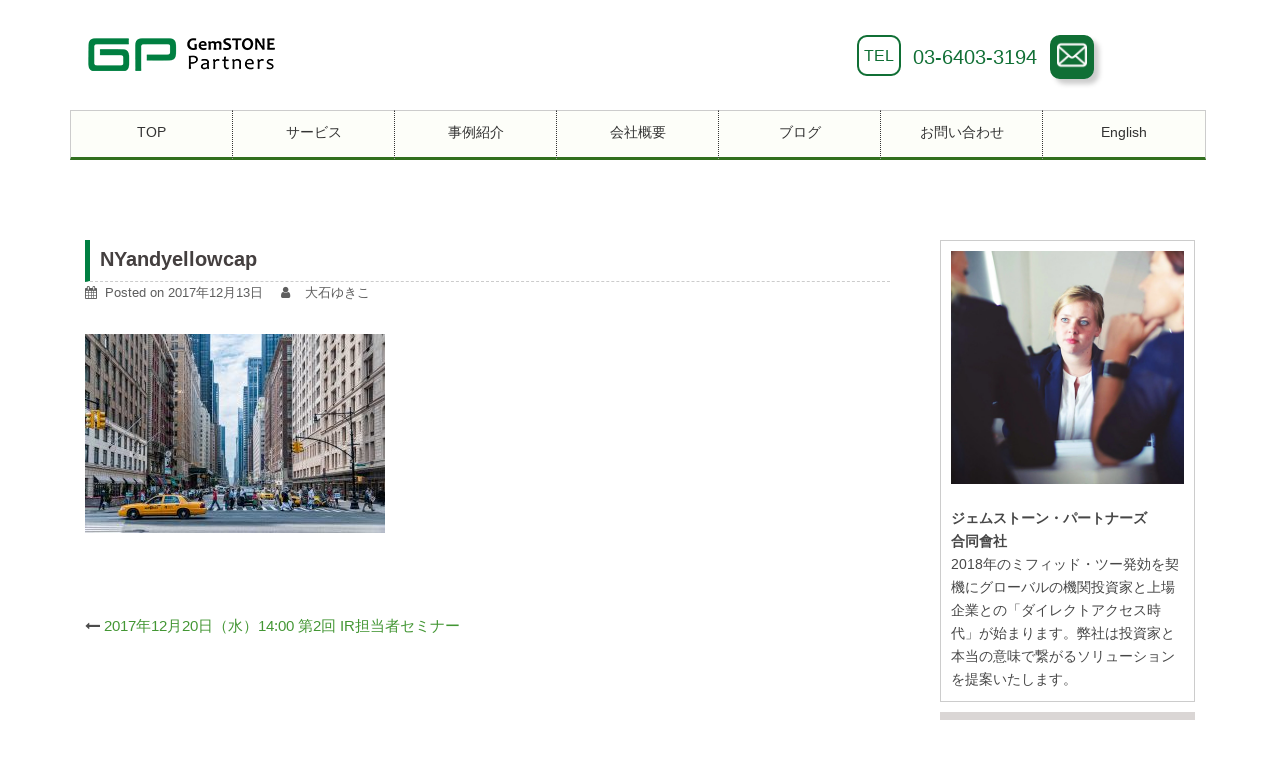

--- FILE ---
content_type: text/html; charset=UTF-8
request_url: https://www.gemstonepartners.jp/%E3%81%8A%E7%9F%A5%E3%82%89%E3%81%9B2/nyandyellowcap/
body_size: 56838
content:
<!DOCTYPE html>
<html lang="ja">
<head>
<meta charset="UTF-8">
<meta name="viewport" content="width=device-width, initial-scale=1">
<link rel="profile" href="http://gmpg.org/xfn/11">
<link rel="pingback" href="https://www.gemstonepartners.jp/wp/xmlrpc.php">
	
<title>NYandyellowcap &#8211; Gemstone Partners LLC.</title>
<meta name='robots' content='max-image-preview:large' />
<link rel='dns-prefetch' href='//fonts.googleapis.com' />
<link rel="alternate" type="application/rss+xml" title="Gemstone Partners LLC. &raquo; フィード" href="https://www.gemstonepartners.jp/feed/" />
		<!-- This site uses the Google Analytics by MonsterInsights plugin v9.11.1 - Using Analytics tracking - https://www.monsterinsights.com/ -->
		<!-- Note: MonsterInsights is not currently configured on this site. The site owner needs to authenticate with Google Analytics in the MonsterInsights settings panel. -->
					<!-- No tracking code set -->
				<!-- / Google Analytics by MonsterInsights -->
		<script type="text/javascript">
/* <![CDATA[ */
window._wpemojiSettings = {"baseUrl":"https:\/\/s.w.org\/images\/core\/emoji\/15.0.3\/72x72\/","ext":".png","svgUrl":"https:\/\/s.w.org\/images\/core\/emoji\/15.0.3\/svg\/","svgExt":".svg","source":{"concatemoji":"https:\/\/www.gemstonepartners.jp\/wp\/wp-includes\/js\/wp-emoji-release.min.js?ver=6.6.4"}};
/*! This file is auto-generated */
!function(i,n){var o,s,e;function c(e){try{var t={supportTests:e,timestamp:(new Date).valueOf()};sessionStorage.setItem(o,JSON.stringify(t))}catch(e){}}function p(e,t,n){e.clearRect(0,0,e.canvas.width,e.canvas.height),e.fillText(t,0,0);var t=new Uint32Array(e.getImageData(0,0,e.canvas.width,e.canvas.height).data),r=(e.clearRect(0,0,e.canvas.width,e.canvas.height),e.fillText(n,0,0),new Uint32Array(e.getImageData(0,0,e.canvas.width,e.canvas.height).data));return t.every(function(e,t){return e===r[t]})}function u(e,t,n){switch(t){case"flag":return n(e,"\ud83c\udff3\ufe0f\u200d\u26a7\ufe0f","\ud83c\udff3\ufe0f\u200b\u26a7\ufe0f")?!1:!n(e,"\ud83c\uddfa\ud83c\uddf3","\ud83c\uddfa\u200b\ud83c\uddf3")&&!n(e,"\ud83c\udff4\udb40\udc67\udb40\udc62\udb40\udc65\udb40\udc6e\udb40\udc67\udb40\udc7f","\ud83c\udff4\u200b\udb40\udc67\u200b\udb40\udc62\u200b\udb40\udc65\u200b\udb40\udc6e\u200b\udb40\udc67\u200b\udb40\udc7f");case"emoji":return!n(e,"\ud83d\udc26\u200d\u2b1b","\ud83d\udc26\u200b\u2b1b")}return!1}function f(e,t,n){var r="undefined"!=typeof WorkerGlobalScope&&self instanceof WorkerGlobalScope?new OffscreenCanvas(300,150):i.createElement("canvas"),a=r.getContext("2d",{willReadFrequently:!0}),o=(a.textBaseline="top",a.font="600 32px Arial",{});return e.forEach(function(e){o[e]=t(a,e,n)}),o}function t(e){var t=i.createElement("script");t.src=e,t.defer=!0,i.head.appendChild(t)}"undefined"!=typeof Promise&&(o="wpEmojiSettingsSupports",s=["flag","emoji"],n.supports={everything:!0,everythingExceptFlag:!0},e=new Promise(function(e){i.addEventListener("DOMContentLoaded",e,{once:!0})}),new Promise(function(t){var n=function(){try{var e=JSON.parse(sessionStorage.getItem(o));if("object"==typeof e&&"number"==typeof e.timestamp&&(new Date).valueOf()<e.timestamp+604800&&"object"==typeof e.supportTests)return e.supportTests}catch(e){}return null}();if(!n){if("undefined"!=typeof Worker&&"undefined"!=typeof OffscreenCanvas&&"undefined"!=typeof URL&&URL.createObjectURL&&"undefined"!=typeof Blob)try{var e="postMessage("+f.toString()+"("+[JSON.stringify(s),u.toString(),p.toString()].join(",")+"));",r=new Blob([e],{type:"text/javascript"}),a=new Worker(URL.createObjectURL(r),{name:"wpTestEmojiSupports"});return void(a.onmessage=function(e){c(n=e.data),a.terminate(),t(n)})}catch(e){}c(n=f(s,u,p))}t(n)}).then(function(e){for(var t in e)n.supports[t]=e[t],n.supports.everything=n.supports.everything&&n.supports[t],"flag"!==t&&(n.supports.everythingExceptFlag=n.supports.everythingExceptFlag&&n.supports[t]);n.supports.everythingExceptFlag=n.supports.everythingExceptFlag&&!n.supports.flag,n.DOMReady=!1,n.readyCallback=function(){n.DOMReady=!0}}).then(function(){return e}).then(function(){var e;n.supports.everything||(n.readyCallback(),(e=n.source||{}).concatemoji?t(e.concatemoji):e.wpemoji&&e.twemoji&&(t(e.twemoji),t(e.wpemoji)))}))}((window,document),window._wpemojiSettings);
/* ]]> */
</script>
<link rel='stylesheet' id='ytyamaya-bootstrap-css' href='https://www.gemstonepartners.jp/wp/wp-content/themes/ytyamaya/css/bootstrap/bootstrap.min.css?ver=1' type='text/css' media='all' />
<style id='wp-emoji-styles-inline-css' type='text/css'>

	img.wp-smiley, img.emoji {
		display: inline !important;
		border: none !important;
		box-shadow: none !important;
		height: 1em !important;
		width: 1em !important;
		margin: 0 0.07em !important;
		vertical-align: -0.1em !important;
		background: none !important;
		padding: 0 !important;
	}
</style>
<link rel='stylesheet' id='wp-block-library-css' href='https://www.gemstonepartners.jp/wp/wp-includes/css/dist/block-library/style.min.css?ver=6.6.4' type='text/css' media='all' />
<style id='classic-theme-styles-inline-css' type='text/css'>
/*! This file is auto-generated */
.wp-block-button__link{color:#fff;background-color:#32373c;border-radius:9999px;box-shadow:none;text-decoration:none;padding:calc(.667em + 2px) calc(1.333em + 2px);font-size:1.125em}.wp-block-file__button{background:#32373c;color:#fff;text-decoration:none}
</style>
<style id='global-styles-inline-css' type='text/css'>
:root{--wp--preset--aspect-ratio--square: 1;--wp--preset--aspect-ratio--4-3: 4/3;--wp--preset--aspect-ratio--3-4: 3/4;--wp--preset--aspect-ratio--3-2: 3/2;--wp--preset--aspect-ratio--2-3: 2/3;--wp--preset--aspect-ratio--16-9: 16/9;--wp--preset--aspect-ratio--9-16: 9/16;--wp--preset--color--black: #000000;--wp--preset--color--cyan-bluish-gray: #abb8c3;--wp--preset--color--white: #ffffff;--wp--preset--color--pale-pink: #f78da7;--wp--preset--color--vivid-red: #cf2e2e;--wp--preset--color--luminous-vivid-orange: #ff6900;--wp--preset--color--luminous-vivid-amber: #fcb900;--wp--preset--color--light-green-cyan: #7bdcb5;--wp--preset--color--vivid-green-cyan: #00d084;--wp--preset--color--pale-cyan-blue: #8ed1fc;--wp--preset--color--vivid-cyan-blue: #0693e3;--wp--preset--color--vivid-purple: #9b51e0;--wp--preset--gradient--vivid-cyan-blue-to-vivid-purple: linear-gradient(135deg,rgba(6,147,227,1) 0%,rgb(155,81,224) 100%);--wp--preset--gradient--light-green-cyan-to-vivid-green-cyan: linear-gradient(135deg,rgb(122,220,180) 0%,rgb(0,208,130) 100%);--wp--preset--gradient--luminous-vivid-amber-to-luminous-vivid-orange: linear-gradient(135deg,rgba(252,185,0,1) 0%,rgba(255,105,0,1) 100%);--wp--preset--gradient--luminous-vivid-orange-to-vivid-red: linear-gradient(135deg,rgba(255,105,0,1) 0%,rgb(207,46,46) 100%);--wp--preset--gradient--very-light-gray-to-cyan-bluish-gray: linear-gradient(135deg,rgb(238,238,238) 0%,rgb(169,184,195) 100%);--wp--preset--gradient--cool-to-warm-spectrum: linear-gradient(135deg,rgb(74,234,220) 0%,rgb(151,120,209) 20%,rgb(207,42,186) 40%,rgb(238,44,130) 60%,rgb(251,105,98) 80%,rgb(254,248,76) 100%);--wp--preset--gradient--blush-light-purple: linear-gradient(135deg,rgb(255,206,236) 0%,rgb(152,150,240) 100%);--wp--preset--gradient--blush-bordeaux: linear-gradient(135deg,rgb(254,205,165) 0%,rgb(254,45,45) 50%,rgb(107,0,62) 100%);--wp--preset--gradient--luminous-dusk: linear-gradient(135deg,rgb(255,203,112) 0%,rgb(199,81,192) 50%,rgb(65,88,208) 100%);--wp--preset--gradient--pale-ocean: linear-gradient(135deg,rgb(255,245,203) 0%,rgb(182,227,212) 50%,rgb(51,167,181) 100%);--wp--preset--gradient--electric-grass: linear-gradient(135deg,rgb(202,248,128) 0%,rgb(113,206,126) 100%);--wp--preset--gradient--midnight: linear-gradient(135deg,rgb(2,3,129) 0%,rgb(40,116,252) 100%);--wp--preset--font-size--small: 13px;--wp--preset--font-size--medium: 20px;--wp--preset--font-size--large: 36px;--wp--preset--font-size--x-large: 42px;--wp--preset--spacing--20: 0.44rem;--wp--preset--spacing--30: 0.67rem;--wp--preset--spacing--40: 1rem;--wp--preset--spacing--50: 1.5rem;--wp--preset--spacing--60: 2.25rem;--wp--preset--spacing--70: 3.38rem;--wp--preset--spacing--80: 5.06rem;--wp--preset--shadow--natural: 6px 6px 9px rgba(0, 0, 0, 0.2);--wp--preset--shadow--deep: 12px 12px 50px rgba(0, 0, 0, 0.4);--wp--preset--shadow--sharp: 6px 6px 0px rgba(0, 0, 0, 0.2);--wp--preset--shadow--outlined: 6px 6px 0px -3px rgba(255, 255, 255, 1), 6px 6px rgba(0, 0, 0, 1);--wp--preset--shadow--crisp: 6px 6px 0px rgba(0, 0, 0, 1);}:where(.is-layout-flex){gap: 0.5em;}:where(.is-layout-grid){gap: 0.5em;}body .is-layout-flex{display: flex;}.is-layout-flex{flex-wrap: wrap;align-items: center;}.is-layout-flex > :is(*, div){margin: 0;}body .is-layout-grid{display: grid;}.is-layout-grid > :is(*, div){margin: 0;}:where(.wp-block-columns.is-layout-flex){gap: 2em;}:where(.wp-block-columns.is-layout-grid){gap: 2em;}:where(.wp-block-post-template.is-layout-flex){gap: 1.25em;}:where(.wp-block-post-template.is-layout-grid){gap: 1.25em;}.has-black-color{color: var(--wp--preset--color--black) !important;}.has-cyan-bluish-gray-color{color: var(--wp--preset--color--cyan-bluish-gray) !important;}.has-white-color{color: var(--wp--preset--color--white) !important;}.has-pale-pink-color{color: var(--wp--preset--color--pale-pink) !important;}.has-vivid-red-color{color: var(--wp--preset--color--vivid-red) !important;}.has-luminous-vivid-orange-color{color: var(--wp--preset--color--luminous-vivid-orange) !important;}.has-luminous-vivid-amber-color{color: var(--wp--preset--color--luminous-vivid-amber) !important;}.has-light-green-cyan-color{color: var(--wp--preset--color--light-green-cyan) !important;}.has-vivid-green-cyan-color{color: var(--wp--preset--color--vivid-green-cyan) !important;}.has-pale-cyan-blue-color{color: var(--wp--preset--color--pale-cyan-blue) !important;}.has-vivid-cyan-blue-color{color: var(--wp--preset--color--vivid-cyan-blue) !important;}.has-vivid-purple-color{color: var(--wp--preset--color--vivid-purple) !important;}.has-black-background-color{background-color: var(--wp--preset--color--black) !important;}.has-cyan-bluish-gray-background-color{background-color: var(--wp--preset--color--cyan-bluish-gray) !important;}.has-white-background-color{background-color: var(--wp--preset--color--white) !important;}.has-pale-pink-background-color{background-color: var(--wp--preset--color--pale-pink) !important;}.has-vivid-red-background-color{background-color: var(--wp--preset--color--vivid-red) !important;}.has-luminous-vivid-orange-background-color{background-color: var(--wp--preset--color--luminous-vivid-orange) !important;}.has-luminous-vivid-amber-background-color{background-color: var(--wp--preset--color--luminous-vivid-amber) !important;}.has-light-green-cyan-background-color{background-color: var(--wp--preset--color--light-green-cyan) !important;}.has-vivid-green-cyan-background-color{background-color: var(--wp--preset--color--vivid-green-cyan) !important;}.has-pale-cyan-blue-background-color{background-color: var(--wp--preset--color--pale-cyan-blue) !important;}.has-vivid-cyan-blue-background-color{background-color: var(--wp--preset--color--vivid-cyan-blue) !important;}.has-vivid-purple-background-color{background-color: var(--wp--preset--color--vivid-purple) !important;}.has-black-border-color{border-color: var(--wp--preset--color--black) !important;}.has-cyan-bluish-gray-border-color{border-color: var(--wp--preset--color--cyan-bluish-gray) !important;}.has-white-border-color{border-color: var(--wp--preset--color--white) !important;}.has-pale-pink-border-color{border-color: var(--wp--preset--color--pale-pink) !important;}.has-vivid-red-border-color{border-color: var(--wp--preset--color--vivid-red) !important;}.has-luminous-vivid-orange-border-color{border-color: var(--wp--preset--color--luminous-vivid-orange) !important;}.has-luminous-vivid-amber-border-color{border-color: var(--wp--preset--color--luminous-vivid-amber) !important;}.has-light-green-cyan-border-color{border-color: var(--wp--preset--color--light-green-cyan) !important;}.has-vivid-green-cyan-border-color{border-color: var(--wp--preset--color--vivid-green-cyan) !important;}.has-pale-cyan-blue-border-color{border-color: var(--wp--preset--color--pale-cyan-blue) !important;}.has-vivid-cyan-blue-border-color{border-color: var(--wp--preset--color--vivid-cyan-blue) !important;}.has-vivid-purple-border-color{border-color: var(--wp--preset--color--vivid-purple) !important;}.has-vivid-cyan-blue-to-vivid-purple-gradient-background{background: var(--wp--preset--gradient--vivid-cyan-blue-to-vivid-purple) !important;}.has-light-green-cyan-to-vivid-green-cyan-gradient-background{background: var(--wp--preset--gradient--light-green-cyan-to-vivid-green-cyan) !important;}.has-luminous-vivid-amber-to-luminous-vivid-orange-gradient-background{background: var(--wp--preset--gradient--luminous-vivid-amber-to-luminous-vivid-orange) !important;}.has-luminous-vivid-orange-to-vivid-red-gradient-background{background: var(--wp--preset--gradient--luminous-vivid-orange-to-vivid-red) !important;}.has-very-light-gray-to-cyan-bluish-gray-gradient-background{background: var(--wp--preset--gradient--very-light-gray-to-cyan-bluish-gray) !important;}.has-cool-to-warm-spectrum-gradient-background{background: var(--wp--preset--gradient--cool-to-warm-spectrum) !important;}.has-blush-light-purple-gradient-background{background: var(--wp--preset--gradient--blush-light-purple) !important;}.has-blush-bordeaux-gradient-background{background: var(--wp--preset--gradient--blush-bordeaux) !important;}.has-luminous-dusk-gradient-background{background: var(--wp--preset--gradient--luminous-dusk) !important;}.has-pale-ocean-gradient-background{background: var(--wp--preset--gradient--pale-ocean) !important;}.has-electric-grass-gradient-background{background: var(--wp--preset--gradient--electric-grass) !important;}.has-midnight-gradient-background{background: var(--wp--preset--gradient--midnight) !important;}.has-small-font-size{font-size: var(--wp--preset--font-size--small) !important;}.has-medium-font-size{font-size: var(--wp--preset--font-size--medium) !important;}.has-large-font-size{font-size: var(--wp--preset--font-size--large) !important;}.has-x-large-font-size{font-size: var(--wp--preset--font-size--x-large) !important;}
:where(.wp-block-post-template.is-layout-flex){gap: 1.25em;}:where(.wp-block-post-template.is-layout-grid){gap: 1.25em;}
:where(.wp-block-columns.is-layout-flex){gap: 2em;}:where(.wp-block-columns.is-layout-grid){gap: 2em;}
:root :where(.wp-block-pullquote){font-size: 1.5em;line-height: 1.6;}
</style>
<link rel='stylesheet' id='contact-form-7-css' href='https://www.gemstonepartners.jp/wp/wp-content/plugins/contact-form-7/includes/css/styles.css?ver=6.0.6' type='text/css' media='all' />
<link rel='stylesheet' id='ytyamaya-fonts-css' href='https://fonts.googleapis.com/css?family=%E3%83%A1%E3%82%A4%E3%83%AA%E3%82%AA%3A400%2C400italic%2C600%7C%E3%83%A1%E3%82%A4%E3%83%AA%E3%82%AA%3A400%2C500%2C600' type='text/css' media='all' />
<link rel='stylesheet' id='ytyamaya-style-css' href='https://www.gemstonepartners.jp/wp/wp-content/themes/ytyamaya/style.css?ver=20170504' type='text/css' media='all' />
<style id='ytyamaya-style-inline-css' type='text/css'>
.site-header { background-color:rgba(255,255,255,0.9);}
.site-header.float-header {padding:20px 0;}
body, #mainnav ul ul a { font-family:'メイリオ', sans-serif!important;}
h1, h2, h3, h4, h5, h6, #mainnav ul li a, .portfolio-info, .roll-testimonials .name, .roll-team .team-content .name, .roll-team .team-item .team-pop .name, .roll-tabs .menu-tab li a, .roll-testimonials .name, .roll-project .project-filter li a, .roll-button, .roll-counter .name-count, .roll-counter .numb-count button, input[type="button"], input[type="reset"], input[type="submit"] { font-family:'メイリオ', sans-serif;}
.site-title { font-size:32px; }
.site-description { font-size:16px; }
#mainnav ul li a { font-size:14px; }
h1 { font-size:28px; }
h2 { font-size:24px; }
h3 { font-size:20px; }
h4 { font-size:18px; }
h5 { font-size:17px; }
h6 { font-size:16px; }
body { font-size:15px; }
.header-image { background-size:cover;}
.header-image { height:300px; }
.site-header.fixed { position: absolute;}
.header-wrap .col-md-4, .header-wrap .col-md-8 { width: 100%; text-align: center;}
#mainnav { float: none;}
#mainnav li { float: none; display: inline-block;}
#mainnav ul ul li { display: block; text-align: left; float:left;}
.site-logo, .header-wrap .col-md-4 { margin-bottom: 15px; }
.btn-menu { margin: 0 auto; float: none; }
.header-wrap .container > .row { display: block; }
.widget-area .widget_fp_social a,#mainnav ul li a:hover, .ytyamaya_contact_info_widget span, .roll-team .team-content .name,.roll-team .team-item .team-pop .team-social li:hover a,.roll-infomation li.address:before,.roll-infomation li.phone:before,.roll-infomation li.email:before,.roll-testimonials .name,.roll-button.border,.roll-button:hover,.roll-icon-list .icon i,.roll-icon-list .content h3 a:hover,.roll-icon-box.white .content h3 a,.roll-icon-box .icon i,.roll-icon-box .content h3 a:hover,.switcher-container .switcher-icon a:focus,.go-top:hover,.hentry .meta-post a:hover,#mainnav > ul > li > a.active, #mainnav > ul > li > a:hover, button:hover, input[type="button"]:hover, input[type="reset"]:hover, input[type="submit"]:hover, .text-color, .social-menu-widget a, .social-menu-widget a:hover, .archive .team-social li a, a, h1 a, h2 a, h3 a, h4 a, h5 a, h6 a { color:#439634}
.woocommerce div.product .woocommerce-tabs ul.tabs li.active,.woocommerce #respond input#submit,.woocommerce a.button,.woocommerce button.button,.woocommerce input.button,.project-filter li a.active, .project-filter li a:hover,.preloader .pre-bounce1, .preloader .pre-bounce2,.roll-team .team-item .team-pop,.roll-progress .progress-animate,.roll-socials li a:hover,.roll-project .project-item .project-pop,.roll-project .project-filter li.active,.roll-project .project-filter li:hover,.roll-button.light:hover,.roll-button.border:hover,.roll-button,.roll-icon-box.white .icon,.owl-theme .owl-controls .owl-page.active span,.owl-theme .owl-controls.clickable .owl-page:hover span,.go-top,.bottom .socials li:hover a,.sidebar .widget:before,.blog-pagination ul li.active,.blog-pagination ul li:hover a,.content-area .hentry:after,.text-slider .maintitle:after,.error-wrap #search-submit:hover,#mainnav .sub-menu li:hover > a,#mainnav ul li ul:after, button, input[type="button"], input[type="reset"], input[type="submit"], .panel-grid-cell .widget-title:after { background-color:#439634}
.roll-socials li a:hover,.roll-socials li a,.roll-button.light:hover,.roll-button.border,.roll-button,.roll-icon-list .icon,.roll-icon-box .icon,.owl-theme .owl-controls .owl-page span,.comment .comment-detail,.widget-tags .tag-list a:hover,.blog-pagination ul li,.hentry blockquote,.error-wrap #search-submit:hover,textarea:focus,input[type="text"]:focus,input[type="password"]:focus,input[type="datetime"]:focus,input[type="datetime-local"]:focus,input[type="date"]:focus,input[type="month"]:focus,input[type="time"]:focus,input[type="week"]:focus,input[type="number"]:focus,input[type="email"]:focus,input[type="url"]:focus,input[type="search"]:focus,input[type="tel"]:focus,input[type="color"]:focus, button, input[type="button"], input[type="reset"], input[type="submit"], .archive .team-social li a { border-color:#439634}
.site-header.float-header { background-color:rgba(255,255,255,0.9);}
@media only screen and (max-width: 1024px) { .site-header { background-color:#ffffff;}}
.site-title a, .site-title a:hover { color:#ffffff}
.site-description { color:#ffffff}
#mainnav ul li a, #mainnav ul li::before { color:#ffffff}
#mainnav .sub-menu li a { color:#ffffff}
#mainnav .sub-menu li a { background:#007f41}
.text-slider .maintitle, .text-slider .subtitle { color:#ffffff}
body { color:#4c4c4c}
#secondary { background-color:#ffffff}
#secondary, #secondary a, #secondary .widget-title { color:#474747}
.footer-widgets { background-color:#f4f4f4}
.btn-menu { color:#ffffff}
#mainnav ul li a:hover { color:#d65050}
.site-footer { background-color:#141414}
.site-footer,.site-footer a { color:#f2f2f2}
.overlay { background-color:#000000}
.page-wrap { padding-top:30px;}
.page-wrap { padding-bottom:50px;}
@media only screen and (max-width: 1025px) {		
			.mobile-slide {
				display: block;
			}
			.slide-item {
				background-image: none !important;
			}
			.header-slider {
			}
			.slide-item {
				height: auto !important;
			}
			.slide-inner {
				min-height: initial;
			} 
		}

</style>
<link rel='stylesheet' id='ytyamaya-font-awesome-css' href='https://www.gemstonepartners.jp/wp/wp-content/themes/ytyamaya/fonts/font-awesome.min.css?ver=6.6.4' type='text/css' media='all' />
<!--[if lte IE 9]>
<link rel='stylesheet' id='ytyamaya-ie9-css' href='https://www.gemstonepartners.jp/wp/wp-content/themes/ytyamaya/css/ie9.css?ver=6.6.4' type='text/css' media='all' />
<![endif]-->
<!--n2css--><!--n2js--><script type="text/javascript" src="https://www.gemstonepartners.jp/wp/wp-includes/js/tinymce/tinymce.min.js?ver=49110-20201110" id="wp-tinymce-root-js"></script>
<script type="text/javascript" src="https://www.gemstonepartners.jp/wp/wp-includes/js/tinymce/plugins/compat3x/plugin.min.js?ver=49110-20201110" id="wp-tinymce-js"></script>
<script type="text/javascript" src="https://www.gemstonepartners.jp/wp/wp-includes/js/jquery/jquery.min.js?ver=3.7.1" id="jquery-core-js"></script>
<script type="text/javascript" src="https://www.gemstonepartners.jp/wp/wp-includes/js/jquery/jquery-migrate.min.js?ver=3.4.1" id="jquery-migrate-js"></script>
<link rel="https://api.w.org/" href="https://www.gemstonepartners.jp/wp-json/" /><link rel="alternate" title="JSON" type="application/json" href="https://www.gemstonepartners.jp/wp-json/wp/v2/media/490" /><link rel="EditURI" type="application/rsd+xml" title="RSD" href="https://www.gemstonepartners.jp/wp/xmlrpc.php?rsd" />
<meta name="generator" content="WordPress 6.6.4" />
<link rel='shortlink' href='https://www.gemstonepartners.jp/?p=490' />
<link rel="alternate" title="oEmbed (JSON)" type="application/json+oembed" href="https://www.gemstonepartners.jp/wp-json/oembed/1.0/embed?url=https%3A%2F%2Fwww.gemstonepartners.jp%2F%25e3%2581%258a%25e7%259f%25a5%25e3%2582%2589%25e3%2581%259b2%2Fnyandyellowcap%2F" />
<link rel="alternate" title="oEmbed (XML)" type="text/xml+oembed" href="https://www.gemstonepartners.jp/wp-json/oembed/1.0/embed?url=https%3A%2F%2Fwww.gemstonepartners.jp%2F%25e3%2581%258a%25e7%259f%25a5%25e3%2582%2589%25e3%2581%259b2%2Fnyandyellowcap%2F&#038;format=xml" />
<style id="sccss">/* Add your CSS code here.

End of comment */ 
.momomoji {
  font-size: 12px;
}
/*--------------------------------------------------------------
見出し
--------------------------------------------------------------*/
.midasi2 {
padding: 0.4em 0.5em;/*文字の上下 左右の余白*/
color: #494949;/*文字色*/
background: #f4f4f4;/*背景色*/
border-left: solid 5px #7db4e6;/*左線*/
border-bottom: solid 3px #d7d7d7;/*下線*/
}

.midasi3 {
padding: 0.25em 0.5em;/*上下 左右の余白*/
color: #494949;/*文字色*/
background: transparent;/*背景透明に*/
border-left: solid 5px #007f41;/*左線*/
}


h1 {
padding: 0.4em 0.5em;/*文字の上下 左右の余白*/
border-left: solid 5px #007f41;/*左線*/
border-bottom: dashed 1px #ccc;
}
/*--------------------------------------------------------------
その他
--------------------------------------------------------------*/

body {
    width: 100%;
    overflow-x: hidden;
   }

.post-10 {
    overflow: hidden;
    margin-left: 0px;
    margin-right: 0px;    
}
@media screen and (max-width:450px){
.post-10 {
    overflow: hidden;
    margin-left: -15px;
    margin-right: -15px;    
}
	}
.grayscale {
  	-webkit-filter: grayscale(0%);
	filter: none;
}
.grayscale:hover {
	-webkit-filter: grayscale(100%);
	filter: url("data:image/svg+xml;utf8,#grayscale");
	filter: grayscale(100%);
}
/*--------------------------------------------------------------
カラム
--------------------------------------------------------------*/
.menyu-box {
     background-color: #fff;
     font-size: 14px;
     padding:10px;
     margin:15px 0px;
  }

.menyu {
     width:29%;
     padding:1%;
     margin-right: 1%;
     float:left;
     box-sizing :border-box;
  }

.menyu-55 {
     width:49%;
     padding:1%;
     margin-right: 1%;
     float:left;
     box-sizing :border-box;
  }

.menyu-70 {
     width:69%;
     padding:1%;
     margin-right: 1%;
     float:left;
     box-sizing :border-box;
  }


.clear {
    clear:both;　/*floatの解除、ここがポイント*/
}
@media screen and (max-width:450px){
  .menyu {
     width:100%;
     padding:1%;
     margin-right: 1%;
     float:left;
     box-sizing :border-box;
  }

.menyu-70 {
     width:100%;
     padding:1%;
     margin-right: 1%;
     float:left;
     box-sizing :border-box;
  }
  .menyu-55 {
     width:100%;
     padding:1%;
     margin-right: 0%;
     float:left;
     box-sizing :border-box;
  }
   }
/*--------------------------------------------------------------
テーブル
--------------------------------------------------------------*/

.teburu {
border: transparent 1px solid;
background-color: #dcdcdc;
    background-size: cover;
}
.teburu th, .teburu td {
border: #fff 1px solid;
height: 90px; 
  padding: 10px; 
}


table.type09 {
	border-collapse: collapse;
	text-align: left;
	line-height: 1.5;

}
table.type09 thead th {
	padding: 10px;
	font-weight: bold;
	vertical-align: top;
	color: #369;
	border-bottom: 3px solid #036;
}
table.type09 tbody th {
	width: 150px;
	padding: 10px;
	font-weight: bold;
	vertical-align: top;
	border-bottom: 1px solid #ccc;
	background: #f3f6f7;
}
table.type09 td {
	width: 350px;
	padding: 10px;
	vertical-align: top;
	border-bottom: 1px solid #ccc;
}
/*--------------------------------------------------------------
TOP
--------------------------------------------------------------*/

.ueno {
    position: absolute;
    left: 0px;
    top: 0px;
}

/*--------------------------------------------------------------
サイドバー
--------------------------------------------------------------*/
.saidoba {
border: solid 1px #ccc;
  padding: 10px;
  font-size: 14px;
  }
.link_box{
  background-color: #dcdcdc;
  color: #333;
  }
.link_box{
    position:relative;
    width:100%;
    padding:10px;
    border-bottom:dotted 1px #6e6c6c;
    border-right:solid 5px #257c11;
    margin:0px;
}
 
.link_box a{
    position:absolute;
    top:0;
    left:0;
    width:100%;
    height:100%;
    text-indent:-999px;
}
.link_box:hover{
background-color: #6e6c6c;
  border-bottom:dotted 1px #fff;
  border-right:solid 5px #84f184;
  color: #fff;
}
.mojiko {
  background-color: #007f47;
  color: #fff;
  text-align: center;
  margin-bottom: 10px;
  }

.haku {
  height: 10px;
    }
/*--------------------------------------------------------------
見出し
--------------------------------------------------------------*/
.midasi {
  border-left: solid 3px #ccc;
  border-bottom: dotted 1px #ccc;
  padding-left: 15px;
}
.midasisan {
padding: 0.25em 0.5em;/*上下 左右の余白*/
color: #494949;/*文字色*/
background: transparent;/*背景透明に*/
border-left: solid 5px #0a6114;/*左線*/
border-bottom: dotted 1px #ccc;
}

/*--------------------------------------------------------------
空白
--------------------------------------------------------------*/
.kuuhaku {
  padding: 10px;
  font-size: 13px;
    }
.botan {
  background-color: #316f1e;
  text-align: center;
  color: #fff;
    }
.botan a{
  text-align: center;
  color: #fff;
    }
.botan:hover {
  background-color: #000;
  text-align: center;
  color: #fff;
      }
/*--------------------------------------------------------------
フッター
--------------------------------------------------------------*/
.imi19 {
     width:49%;
     padding:1%;
     margin-right: 1%;
     float:left;
     box-sizing :border-box;
  }
.imi19 {
font-size: 12px;
 }

.imi20 {
  　 font-size: 10px;
     width:49%;
     padding:1%;
     margin-right: 1%;
     margin-top: 15px;
     float:left;
     background-color: #999;
     box-sizing :border-box;
    color: #fff;
  }
.imi20 {
  font-size: 10px;
    }
.naka{
  text-align: center;
  font-size: 12px;
}
  

.huta{
  background-color: #dcdcdc;
  color: #333;
    position:relative;
     width:10%;
     height:50px;
     padding:5px;
     float:left;
     box-sizing :border-box;
     font-size: 12px;
     border: solid 1px #ccc;
     text-align: center;
  }
.huta{
    position:relative;
    width:10%;
    padding:10px;
    border-bottom:dotted 1px #6e6c6c;
    margin:0px;
}
 
.huta a{
    position:absolute;
    top:0;
    left:0;
    width:100%;
    height:100%;
    text-indent:-999px;
}
.huta:hover{
background-color: #6e6c6c;
  border-bottom:dotted 1px #fff;
  color: #fff;
}

@media screen and (max-width:1200px){
  .huta{
  background-color: #dcdcdc;
  color: #333;
    position:relative;
     width:20%;
     height:50px;
     padding:5px;
     float:left;
     box-sizing :border-box;
     font-size: 12px;
     border: solid 1px #ccc;
     text-align: center;
  }
}
@media screen and (max-width:450px){
    .huta{
  background-color: #dcdcdc;
  color: #333;
    position:relative;
     width:50%;
     height:50px;
     padding:5px;
     float:left;
     box-sizing :border-box;
     font-size: 12px;
     border: solid 1px #ccc;
     text-align: center;
  }
  .imi19 {
  　 font-size: 14px;
     width:100%;
     padding:1%;
     margin-right: 0%;
     float:left;
     box-sizing :border-box;
  }

.imi20 {
  　 font-size: 10px;
     width:100%;
     padding:1%;
     margin-right: 0%;
     margin-top: 15px;
     float:left;
     background-color: #999;
     box-sizing :border-box;
    color: #fff;
  }
  }
/*--------------------------------------------------------------
カスタムメニュー
--------------------------------------------------------------*/
.site-header {
  background-color: #fff;
  }

	#mainnav li {
		float: left;
		padding: 0  0px;
	}
  #mainnav {
text-align: center;
}


.menyusa {
  background-color: #fdfef9;
  border-right: 1px dotted #333;
  border-left: 1px solid #ccc;
  border-top: solid 1px #ccc;
  border-bottom: solid 3px #316f1e;
  width: 163px;
  height: 50px;
  color: #333;
  }
.menyusa {
padding-top: 10px;
  }
.menyusa:hover {
	background-color: #316f1e;
	border-color: #3298ad;
  border-bottom: solid 3px #fff;
	color: #fff;
  }

.menyusa2 {
  background-color: #fdfef9;
   border-right: 1px dotted #333;
  border-top: solid 1px #ccc;
  border-bottom: solid 3px #316f1e;
  width: 162px;
  height: 50px;
  color: #333;
  }
.menyusa2 {
padding-top: 10px;
  }
.menyusa2:hover {
	background-color: #316f1e;
	border-color: #3298ad;
   border-bottom: solid 3px #fff;
	color: #fff;
  }

.menyusa3 {
  background-color: #fdfef9;
  border-right: 1px solid #ccc;
  border-top: solid 1px #ccc;
  border-bottom: solid 3px #316f1e;
  width: 163px;
  height: 50px;
  color: #333;
  }
.menyusa3 {
padding-top: 10px;
  }
.menyusa3:hover {
	background-color: #316f1e;
	border-color: #3298ad;
   border-bottom: solid 3px #fff;
	color: #fff;
  }
@media screen and (max-width:1200px){
  .menyusa {
  background-color: #fdfef9;
  border-right: 1px dotted #333;
  border-left: 1px solid #ccc;
  border-top: solid 1px #ccc;
  border-bottom: solid 3px #316f1e;
  width: 130px;
  height: 50px;
  color: #333;
  }
  .menyusa2 {
  background-color: #fdfef9;
   border-right: 1px dotted #333;
  border-top: solid 1px #ccc;
  border-bottom: solid 3px #316f1e;
  width: 130px;
  height: 50px;
  color: #333;
  }
  .menyusa3 {
  background-color: #fdfef9;
  border-right: 1px solid #ccc;
  border-top: solid 1px #ccc;
  border-bottom: solid 3px #316f1e;
  width: 130px;
  height: 50px;
  color: #333;
  }
    }
  
@media screen and (max-width:767px){
  .menyusa {
padding-top: 2px;
  }
  .menyusa {
    background-color: transparent;
  border-right: 0px solid #333;
  border-left: 0px solid #333;
      border-top: solid 0px #ccc;
  border-bottom: solid 0px #316f1e;
    color: #fff;
  width: 180px;
  height: 30px;
  }
    .menyusa2 {
padding-top: 2px;
  }
  .menyusa2 {
    background-color: transparent;
  border-right: 0px solid #333;
  border-left: 0px solid #333;
          border-top: solid 0px #ccc;
  border-bottom: solid 0px #316f1e;
     color: #fff;
  width: 180px;
  height: 30px;
  }
      .menyusa3 {
padding-top: 2px;
  }
  .menyusa3 {
    background-color: transparent;
  border-right: 0px solid #333;
  border-left: 0px solid #333;
          border-top: solid 0px #ccc;
  border-bottom: solid 0px #316f1e;
     color: #fff;
  width: 180px;
  height: 30px;
  }
  }
/*--------------------------------------------------------------
ブログ
--------------------------------------------------------------*/
.new {
position: absolute;
top:0px;
left:0px;
}

.notice{
	background: #f9575b;
  color: #fff;
width: 150px;
text-align: center;
font-size: 12px;
float:left;
margin: 0px 10px;
box-sizing :border-box;
border-radius: 10px;
-webkit-border-radius: 10px;
-moz-border-radius: 10px;
}

.bolg3{
	background: #007f41;
  color: #fff;
width: 150px;
text-align: center;
font-size: 12px;
float:left;
margin: 0px 10px;
box-sizing :border-box;
border-radius: 10px;
-webkit-border-radius: 10px;
-moz-border-radius: 10px;
}

.blog{
	background: #1bd124;
  color: #fff;
width: 150px;
text-align: center;
font-size: 12px;
float:left;
margin: 0px 10px;
box-sizing :border-box;
border-radius: 10px;
-webkit-border-radius: 10px;
-moz-border-radius: 10px;
}

.pp-post5 {
  padding: -10px 10px;
  border-bottom: dashed 1px #ccc;
    }
.pp-post5:hover  {
  background-color: #f7f7f7;
    }

.pp-post-meta5 {
font-size: 12px;
     float:left;
  margin: 0px 10px;
     box-sizing :border-box;
}
.pp-post-meta5 {
font-size: 12px;
}

.pp-post-title5 {
  border-bottom: none;
  font-size: 16px;
  }
.pp-post-title5 a{
  color: #333;
  }
@media screen and (max-width:1200px){
   .maintitle2 {
		position: absolute;
		display: inline-block;
		font-size: 4vw;
		line-height: 67px;
		font-weight: 700;
		top: 35%; 
   left: 50%;
	transform: translate(-50%, -50%);
		padding-bottom: 10px;
   text-shadow: 1px 1px 3px rgba(0, 0, 0, 0.3);
	}
	}
@media screen and (max-width:725px){
  .pp-categori99 {
background-color: #333;
color: #fff;
width: 150px;
text-align: center;
font-size: 12px;
     float:none;
  margin: 0px 10px;
     box-sizing :border-box;
  }

   .maintitle2 {
		position: absolute;
		display: inline-block;
		font-size: 4vw;
		line-height: 67px;
		font-weight: 700;
		top: 33%; 
   left: 50%;
	transform: translate(-50%, -50%);
		padding-bottom: 10px;
   text-shadow: 1px 1px 3px rgba(0, 0, 0, 0.3);
	}
  .pp-post-meta5 {
font-size: 12px;
     float: none;
  margin: 0px 10px;
     box-sizing :border-box;
}
  .menu {
background-color: #007f41;
}
  .menu-item-334 {
background-color: #0c5934;
}
  .menu-item-333 {
background-color: #0c5934;
}
  .menu-item-254 {
background-color: #0c5934;
}
  .menu-item-48 {
background-color: #0c5934;
}
 .menu-item-218 {
background-color: #0c5934;
}
  .menu-item-327 {
background-color: #0c5934;
}
    .menu-item-253 {
background-color: #0c5934;
}
    .menu-item-252 {
background-color: #0c5934;
}
  }
/*--------------------------------------------------------------
ヘッダー
--------------------------------------------------------------*/
.mea {
  font-size: 16px;
  padding: 5px;
  border: solid 2px #106f35;
  border-radius: 10px;
-webkit-border-radius: 10px;
-moz-border-radius: 10px;
     margin-right: 2%;
     float:left;
     box-sizing :border-box;
     color: #106f35;
  } 

.mea2 {
  font-size: 20px;
  padding: 5px;
  border-radius: 10px;
-webkit-border-radius: 10px;
-moz-border-radius: 10px;
     margin-right: 2%;
     float:left;
     box-sizing :border-box;
     color: #106f35;
  } 

.mea3 {
  font-size: 22px;
  padding: 7px;
  padding-top: 0px;
  border-radius: 10px;
-webkit-border-radius: 10px;
-moz-border-radius: 10px;
     margin-right: 1%;
     float:left;
     box-sizing :border-box;
  background-color: #106f35;
  box-shadow:5px 5px 5px #ccc;
  } 

.mea3:hover {
    box-shadow:2px 2px 2px #ccc;
     padding-top: 2px;
    } 


/*--------------------------------------------------------------
お問い合わせ
--------------------------------------------------------------*/

.sukurou {
  overflow: scroll;   /* スクロール表示 */ 
  width: 100%;
  height: 150px;
  background-color: #fff;
  border: 1px solid #333;
}
.sukurou {
  padding: 5px;
  margin-top: 30px;
  }
.otoi6 {
	padding-top: 50px;
    padding-left: 10px;
}
.otoi6 {
	float: left;
	list-style: none;
}

.otoi6 {
	border: 1px solid #ccc;
  background-color: #dcdcdc;
    color: #333;
  width: 35%;
  height: 120px;
  text-align: left;
    bottom: 0;
    left: 0;
    right: 0;
　　margin:0;
}

.otoi3 {
	padding: 0px;
}
.otoi3 {
	float: left;
	list-style: none;
}

.otoi3 {
	border: 1px solid #fff;
  width: 100%;
  text-align: left;
    bottom: 0;
    left: 0;
    right: 0;
　　margin:auto;
}
.otoi3 {
font-size: 16px;
  }

.otoi {
	padding-top: 50px;
    padding-left: 10px;
}
.otoi {
	float: left;
	list-style: none;
}

.otoi {
	border: 1px solid #ccc;
  background-color: #dcdcdc;
    color: #333;
  width: 35%;
  height: 120px;
  text-align: left;
    bottom: 0;
    left: 0;
    right: 0;
　　margin:0;
}

.otoi2 {
	padding-top: 50px;
}
.otoi2 {
	float: left;
	list-style: none;
}

.otoi2 {
	border: 1px solid #ccc;
  background-color: #fff;
  width: 60%;
  height: 120px;
  text-align: left;
    bottom: 0;
    left: 0;
    right: 0;
　　margin:auto;
}

.otoi4  {
	padding-top: 35px;
    padding-left: 10px;
}
.otoi4 {
	float: left;
	list-style: none;
}

.otoi4 {
	border: 1px solid #ccc;
   background-color: #fff;
  width: 60%;
  height: 120px;
  text-align: left;
    bottom: 0;
    left: 0;
    right: 0;
　　margin:auto;
}

.otoi5  {
	padding-top: 0px;
}
.otoi5 {
	float: left;
	list-style: none;
}

.otoi5 {
	border: 1px solid #ccc;
  width: 60%;
  height: 120px;
  text-align: left;
    bottom: 0;
    left%
    }</style></head>
<style>
    @media(min-width:1024px){
        #primary{
            float:;
        }  
    }
    </style>
<body class="attachment attachment-template-default single single-attachment postid-490 attachmentid-490 attachment-jpeg group-blog">

<div class="preloader">
    <div class="spinner">
        <div class="pre-bounce1"></div>
        <div class="pre-bounce2"></div>
    </div>
</div>

<div id="page" class="hfeed site">
	<a class="skip-link screen-reader-text" href="#content">Skip to content</a>

	
<div class="header-clone"></div>


	<header id="masthead" class="site-header" role="banner">
		<div class="header-wrap">
            <div class="container">
                <div class="row">
				<div class="col-md-4 col-sm-8 col-xs-12">
		        					<a href="https://www.gemstonepartners.jp/" title="Gemstone Partners LLC."><img class="site-logo" src="https://www.gemstonepartners.jp/wp/wp-content/uploads/2017/12/会社ロゴ.png" alt="Gemstone Partners LLC." /></a>
		        				</div>
				<div class="col-md-8 col-sm-4 col-xs-12">
<!-- ヘッダーへウィジェット追加 -->
<div class="ad-header-widget">			<div class="textwidget"><p><span class="mea">TEL</span></p>
<div class="mea2">03-6403-3194</div>
<div class="mea3"><a href="http://www.gemstonepartners.jp/contact-us/"><img decoding="async" class="alignnone wp-image-336" src="https://www.gemstonepartners.jp/wp/wp-content/uploads/2017/11/icon_125330_25655.png" alt="" width="30" height="30" /></a></div>
</div>
		</div>					<div class="btn-menu"></div>
					<nav id="mainnav" class="mainnav" role="navigation">
						<div class="menu-menu-1-container"><ul id="menu-menu-1" class="menu"><li id="menu-item-357" class="menu-item menu-item-type-post_type menu-item-object-page menu-item-home menu-item-357"><a href="https://www.gemstonepartners.jp/"><div class="menyusa">TOP</div></a></li>
<li id="menu-item-335" class="menu-item menu-item-type-custom menu-item-object-custom menu-item-has-children menu-item-335"><a><div class="menyusa2">サービス</div></a>
<ul class="sub-menu">
	<li id="menu-item-334" class="menu-item menu-item-type-post_type menu-item-object-page menu-item-334"><a href="https://www.gemstonepartners.jp/top/service/">サービス</a></li>
	<li id="menu-item-333" class="menu-item menu-item-type-post_type menu-item-object-page menu-item-333"><a href="https://www.gemstonepartners.jp/top/price-list/">料金</a></li>
</ul>
</li>
<li id="menu-item-50" class="menu-item menu-item-type-post_type menu-item-object-page menu-item-50"><a href="https://www.gemstonepartners.jp/top/case-study/"><div class="menyusa2">事例紹介</div></a></li>
<li id="menu-item-255" class="menu-item menu-item-type-custom menu-item-object-custom menu-item-has-children menu-item-255"><a><div class="menyusa2">会社概要</div></a>
<ul class="sub-menu">
	<li id="menu-item-254" class="menu-item menu-item-type-post_type menu-item-object-page menu-item-254"><a href="https://www.gemstonepartners.jp/top/">会社概要</a></li>
	<li id="menu-item-48" class="menu-item menu-item-type-post_type menu-item-object-page menu-item-48"><a href="https://www.gemstonepartners.jp/top/concept/">企業理念</a></li>
	<li id="menu-item-218" class="menu-item menu-item-type-post_type menu-item-object-page menu-item-218"><a href="https://www.gemstonepartners.jp/top/representative-introduction/">代表者紹介</a></li>
	<li id="menu-item-327" class="menu-item menu-item-type-post_type menu-item-object-page menu-item-327"><a href="https://www.gemstonepartners.jp/top/disclaimer/">免責事項</a></li>
</ul>
</li>
<li id="menu-item-256" class="menu-item menu-item-type-custom menu-item-object-custom menu-item-has-children menu-item-256"><a><div class="menyusa2">ブログ</div></a>
<ul class="sub-menu">
	<li id="menu-item-253" class="menu-item menu-item-type-taxonomy menu-item-object-category menu-item-253"><a href="https://www.gemstonepartners.jp/category/bolg3/">ブログ</a></li>
	<li id="menu-item-252" class="menu-item menu-item-type-taxonomy menu-item-object-category menu-item-252"><a href="https://www.gemstonepartners.jp/category/notice/">お知らせ</a></li>
</ul>
</li>
<li id="menu-item-243" class="menu-item menu-item-type-post_type menu-item-object-page menu-item-243"><a href="https://www.gemstonepartners.jp/contact-us/"><div class="menyusa2">お問い合わせ</div></a></li>
<li id="menu-item-54" class="menu-item menu-item-type-post_type menu-item-object-page menu-item-54"><a href="https://www.gemstonepartners.jp/top/questions/"><div class="menyusa3">English</div></a></li>
</ul></div>					</nav><!-- #site-navigation -->
				</div>
				</div>
			</div>
		</div>
	</header><!-- #masthead -->

	
	<div class="ytyamaya-hero-area">
        				<div class="header-image">
			<div class="overlay"></div>            <img class="header-inner" src="https://www.gemstonepartners.jp/wp/wp-content/themes/ytyamaya/images/header.jpg" width="1920" alt="Gemstone Partners LLC." title="Gemstone Partners LLC.">
		</div>
		
			</div>

	
	<div id="content" class="page-wrap">
		<div class="container content-wrapper">
			<div class="row">	
	
	
	<div id="primary" class="content-area col-md-9 ">
		<main id="main" class="post-wrap" role="main">

		
			
<article id="post-490" class="post-490 attachment type-attachment status-inherit hentry">

	
	
	<header class="entry-header">
		<h1 class="title-post entry-title">NYandyellowcap</h1>
				<div class="meta-post">
			<span class="posted-on">Posted on <a href="https://www.gemstonepartners.jp/%e3%81%8a%e7%9f%a5%e3%82%89%e3%81%9b2/nyandyellowcap/" rel="bookmark"><time class="entry-date published updated" datetime="2017-12-13T08:56:35+09:00">2017年12月13日</time></a></span><span class="byline"> <span class="author vcard"><a class="url fn n" href="https://www.gemstonepartners.jp/author/ailefree/">大石ゆきこ</a></span></span>		</div><!-- .entry-meta -->
			</header><!-- .entry-header -->

	<div class="entry-content">
		<p class="attachment"><a href='https://www.gemstonepartners.jp/wp/wp-content/uploads/2017/11/NYandyellowcap.jpg'><img fetchpriority="high" decoding="async" width="300" height="199" src="https://www.gemstonepartners.jp/wp/wp-content/uploads/2017/11/NYandyellowcap-300x199.jpg" class="attachment-medium size-medium" alt="" srcset="https://www.gemstonepartners.jp/wp/wp-content/uploads/2017/11/NYandyellowcap-300x199.jpg 300w, https://www.gemstonepartners.jp/wp/wp-content/uploads/2017/11/NYandyellowcap-768x510.jpg 768w, https://www.gemstonepartners.jp/wp/wp-content/uploads/2017/11/NYandyellowcap-1024x680.jpg 1024w, https://www.gemstonepartners.jp/wp/wp-content/uploads/2017/11/NYandyellowcap-830x551.jpg 830w, https://www.gemstonepartners.jp/wp/wp-content/uploads/2017/11/NYandyellowcap-230x153.jpg 230w, https://www.gemstonepartners.jp/wp/wp-content/uploads/2017/11/NYandyellowcap-350x232.jpg 350w, https://www.gemstonepartners.jp/wp/wp-content/uploads/2017/11/NYandyellowcap-480x319.jpg 480w" sizes="(max-width: 300px) 100vw, 300px" /></a></p>
			</div><!-- .entry-content -->

	<footer class="entry-footer">
			</footer><!-- .entry-footer -->

	
</article><!-- #post-## -->

				<nav class="navigation post-navigation" role="navigation">
		<h2 class="screen-reader-text">Post navigation</h2>
		<div class="nav-links clearfix">
			<div class="nav-previous"><i class="fa fa-long-arrow-left"></i> <a href="https://www.gemstonepartners.jp/%e3%81%8a%e7%9f%a5%e3%82%89%e3%81%9b2/" rel="prev">2017年12月20日（水）14:00 第2回 IR担当者セミナー</a></div>		</div><!-- .nav-links -->
	</nav><!-- .navigation -->
	
			
		
		</main><!-- #main -->
	</div><!-- #primary -->

	

<div id="secondary" class="widget-area col-md-3" role="complementary">
        <aside id="text-4" class="widget widget_text">			<div class="textwidget"><div class="saidoba"><img loading="lazy" decoding="async" class="alignnone wp-image-128 size-full" src="https://www.gemstonepartners.jp/wp/wp-content/uploads/2017/12/ジェムストーン・パートナーズ26.jpg" alt="" width="500" height="500" /><br />
<strong><br />
ジェムストーン・パートナーズ<br />
合同會社<br />
</strong>2018年のミフィッド・ツー発効を契機にグローバルの機関投資家と上場企業との「ダイレクトアクセス時代」が始まります。弊社は投資家と本当の意味で繋がるソリューションを提案いたします。</div>
<div class="haku"></div>
<ul class="su-posts su-posts-list-loop">
<li><a href="https://www.gemstonepartners.jp/">≫ TOP</a></li>
<li><a href="https://www.gemstonepartners.jp/top/service/">≫ サービス</a></li>
<li><a href="https://www.gemstonepartners.jp/top/price-list/">≫ 料金</a></li>
<li><a href="https://www.gemstonepartners.jp/top/case-study/">≫ 事例紹介</a></li>
<li><a href="https://www.gemstonepartners.jp/top/about-us/">≫ 会社概要</a></li>
<li><a href="https://www.gemstonepartners.jp/top/concept/">≫ 企業理念</a></li>
<li><a href="https://www.gemstonepartners.jp/top/representative-introduction/">≫ 代表者紹介</a></li>
<li><a href="https://www.gemstonepartners.jp/category/bolg3/">≫ ブログ</a></li>
<li><a href="https://www.gemstonepartners.jp/category/notice/">≫ お知らせ</a></li>
<li><a href="https://www.gemstonepartners.jp/contact-us/">≫ お問い合わせ</a></li>
<li><a href="https://www.gemstonepartners.jp/top/questions/">≫ English</a></li>
</ul>
<div class="haku"></div>
<div class="saidoba"><a href="https://www.irstudio.jp/" target="_blank" rel="noopener"><img loading="lazy" decoding="async" class="alignnone size-full" src="https://www.gemstonepartners.jp/wp/wp-content/uploads/2023/04/bb5ff5e42ff653417579912289dbff38.png" alt="IRコミュニケーション" width="1000" height="400" /></a><span class="momomoji"><br />
世界とダイレクトにつながるIRコミュニケーション<br />
IR STUDIOはTBLIグループの包括的提携パートナーです。<br />
</span></div>
<div class="haku"></div>
<div class="saidoba">
<div class="mojiko">News</div>


<ul class="su-posts su-posts-list-loop ">

						
			
			<li id="su-post-1691" class="su-post ">
				<a href="https://www.gemstonepartners.jp/%e5%af%be%e8%a9%b1%e9%87%8d%e8%a6%96%e5%9e%8b%e3%83%bb%e3%82%a8%e3%83%b3%e3%82%b2%e3%83%bc%e3%82%b8%e3%83%a1%e3%83%b3%e3%83%88%e3%83%95%e3%82%a1%e3%83%b3%e3%83%89%e3%81%ab%e5%8d%b3%e3%81%97%e3%81%9fir/">対話重視型・エンゲージメントファンドに即した機動的なIRが求められている</a>
			</li>

					
			
			<li id="su-post-1525" class="su-post ">
				<a href="https://www.gemstonepartners.jp/%e3%80%8c%e3%82%a2%e3%82%af%e3%82%bb%e3%82%b9-%e3%82%a4%e3%82%ba-%e3%82%ad%e3%83%b3%e3%82%b0%e3%80%8dtbli%e3%82%b0%e3%83%ab%e3%83%bc%e3%83%97%e3%82%88%e3%82%8a%e6%97%a5%e6%9c%ac%e4%bc%81%e6%a5%ad/">「アクセス イズ キング」TBLIグループより日本企業の皆様へ (日本語字幕）</a>
			</li>

					
			
			<li id="su-post-1800" class="su-post ">
				<a href="https://www.gemstonepartners.jp/2026%e5%b9%b4%e3%81%aeir%e6%8b%85%e5%bd%93%e8%80%85%e3%81%ab%e4%bc%9d%e3%81%88%e3%81%9f%e3%81%84%e3%81%93%e3%81%a8/">2026年のIR担当者に伝えたいこと</a>
			</li>

					
			
			<li id="su-post-1784" class="su-post ">
				<a href="https://www.gemstonepartners.jp/1784-2/">サステナブル投資をとりまく次の流れは？</a>
			</li>

					
			
			<li id="su-post-1777" class="su-post ">
				<a href="https://www.gemstonepartners.jp/%e3%80%8c%e6%82%b2%e6%83%a8%e6%8c%87%e6%95%b0%e3%80%8d%e3%81%8b%e3%82%89%e8%aa%ad%e3%81%bf%e8%a7%a3%e3%81%8f%e6%97%a5%e6%9c%ac%e3%81%ae%e5%ae%9f%e6%85%8b%e7%b5%8c%e6%b8%88%e3%81%a8%e4%bb%8a%e5%be%8c/">「悲惨指数」から読み解く日本の実態経済と今後のIR戦略（前編）</a>
			</li>

					
			
			<li id="su-post-1772" class="su-post ">
				<a href="https://www.gemstonepartners.jp/%e3%81%84%e3%82%8f%e3%82%86%e3%82%8bdx%e3%81%af%e5%92%8c%e8%a3%bd%e8%8b%b1%e8%aa%9e%e3%80%82%e8%8b%b1%e8%aa%9e%e3%81%a7%e3%81%afdigital-transformation-dt%e3%81%a7%e3%81%99%e3%80%82%e3%81%a9/">いわゆる&#8221;DX&#8221;は和製英語。英語ではDigital Transformation (DT)です。どう違うの？</a>
			</li>

			
</ul>

</div>
</div>
		</aside>    <!--<ul class="page-list">
  <li class="link_box"><a href="https://www.gemstonepartners.jp/top/representative-introduction/"></a>代表者紹介</li><li class="link_box"><a href="https://www.gemstonepartners.jp/contact-us/"></a>お問い合わせ</li><li class="link_box"><a href="https://www.gemstonepartners.jp/top/disclaimer/"></a>免責事項</li><li class="link_box"><a href="https://www.gemstonepartners.jp/top/questions/"></a>English</li><li class="link_box"><a href="https://www.gemstonepartners.jp/top/price-list/"></a>料金</li><li class="link_box"><a href="https://www.gemstonepartners.jp/top/"></a>会社概要</li><li class="link_box"><a href="https://www.gemstonepartners.jp/top/case-study/"></a>事例紹介（準備中）</li><li class="link_box"><a href="https://www.gemstonepartners.jp/top/service/"></a>サービス</li><li class="link_box"><a href="https://www.gemstonepartners.jp/top/concept/"></a>企業理念</li><li class="link_box"><a href="https://www.gemstonepartners.jp/"></a>TOP</li></ul>-->
</div><!-- #secondary -->			</div>
		</div>
	</div><!-- #content -->

	
			

	
	<div id="sidebar-footer" class="footer-widgets widget-area" role="complementary">
		<div class="container">
							<div class="sidebar-column col-md-12">
					<aside id="text-2" class="widget widget_text">			<div class="textwidget"><div class="huta"><a href="http://www.gemstonepartners.jp/"></a>TOP</div>
<div class="huta"><a href="http://www.gemstonepartners.jp/top/service/"></a>サービス</div>
<div class="huta"><a href="http://www.gemstonepartners.jp/top/case-study/"></a>事例紹介</div>
<div class="huta"><a href="http://www.gemstonepartners.jp/top/about-us/"></a>会社概要</div>
<div class="huta"><a href="http://www.gemstonepartners.jp/top/concept/"></a>企業理念</div>
<div class="huta"><a href="http://www.gemstonepartners.jp/top/representative-introduction/"></a>代表者紹介</div>
<div class="huta"><a href="http://www.gemstonepartners.jp/top/disclaimer/"></a>免責事項</div>
<div class="huta"><a href="http://www.gemstonepartners.jp/category/bolg3/"></a>ブログ</div>
<div class="huta"><a href="http://www.gemstonepartners.jp/contact-us/"></a>お問い合わせ</div>
<div class="huta"><a href="http://www.gemstonepartners.jp/top/questions/"></a>English</div>
<div class="imi19">■ Gemstone Partners LLC.<br />
■ 東京都中央区銀座六丁目１４番８号<br />
■ TEL:03-6403-3194</div>
</div>
		</aside>				</div>
				
				
				
				
		</div>	
	</div>	
    <a class="go-top"><i class="fa fa-angle-up"></i></a>
		
	<footer id="colophon" class="site-footer" role="contentinfo">
<div class="naka">
			<span class="sep">Copyright</span>
			2017: <a href="https://www.gemstonepartners.jp" rel="designer">Gemstone Partners LLC.</a>  </div>
		</div><!-- .site-info -->
	</footer><!-- #colophon -->

	
</div><!-- #page -->

<link rel='stylesheet' id='su-shortcodes-css' href='https://www.gemstonepartners.jp/wp/wp-content/plugins/shortcodes-ultimate/includes/css/shortcodes.css?ver=7.4.8' type='text/css' media='all' />
<script type="text/javascript" src="https://www.gemstonepartners.jp/wp/wp-includes/js/dist/hooks.min.js?ver=2810c76e705dd1a53b18" id="wp-hooks-js"></script>
<script type="text/javascript" src="https://www.gemstonepartners.jp/wp/wp-includes/js/dist/i18n.min.js?ver=5e580eb46a90c2b997e6" id="wp-i18n-js"></script>
<script type="text/javascript" id="wp-i18n-js-after">
/* <![CDATA[ */
wp.i18n.setLocaleData( { 'text direction\u0004ltr': [ 'ltr' ] } );
/* ]]> */
</script>
<script type="text/javascript" src="https://www.gemstonepartners.jp/wp/wp-content/plugins/contact-form-7/includes/swv/js/index.js?ver=6.0.6" id="swv-js"></script>
<script type="text/javascript" id="contact-form-7-js-translations">
/* <![CDATA[ */
( function( domain, translations ) {
	var localeData = translations.locale_data[ domain ] || translations.locale_data.messages;
	localeData[""].domain = domain;
	wp.i18n.setLocaleData( localeData, domain );
} )( "contact-form-7", {"translation-revision-date":"2025-04-11 06:42:50+0000","generator":"GlotPress\/4.0.1","domain":"messages","locale_data":{"messages":{"":{"domain":"messages","plural-forms":"nplurals=1; plural=0;","lang":"ja_JP"},"This contact form is placed in the wrong place.":["\u3053\u306e\u30b3\u30f3\u30bf\u30af\u30c8\u30d5\u30a9\u30fc\u30e0\u306f\u9593\u9055\u3063\u305f\u4f4d\u7f6e\u306b\u7f6e\u304b\u308c\u3066\u3044\u307e\u3059\u3002"],"Error:":["\u30a8\u30e9\u30fc:"]}},"comment":{"reference":"includes\/js\/index.js"}} );
/* ]]> */
</script>
<script type="text/javascript" id="contact-form-7-js-before">
/* <![CDATA[ */
var wpcf7 = {
    "api": {
        "root": "https:\/\/www.gemstonepartners.jp\/wp-json\/",
        "namespace": "contact-form-7\/v1"
    }
};
/* ]]> */
</script>
<script type="text/javascript" src="https://www.gemstonepartners.jp/wp/wp-content/plugins/contact-form-7/includes/js/index.js?ver=6.0.6" id="contact-form-7-js"></script>
<script type="text/javascript" src="https://www.gemstonepartners.jp/wp/wp-content/themes/ytyamaya/js/scripts.js?ver=6.6.4" id="ytyamaya-scripts-js"></script>
<script type="text/javascript" src="https://www.gemstonepartners.jp/wp/wp-content/themes/ytyamaya/js/main.min.js?ver=20170504" id="ytyamaya-main-js"></script>
<script type="text/javascript" src="https://www.gemstonepartners.jp/wp/wp-content/themes/ytyamaya/js/skip-link-focus-fix.js?ver=20130115" id="ytyamaya-skip-link-focus-fix-js"></script>
</body>
</html>

--- FILE ---
content_type: application/javascript
request_url: https://www.gemstonepartners.jp/wp/wp-content/themes/ytyamaya/js/main.min.js?ver=20170504
body_size: 8425
content:
!function(i){"use strict";var e,t,a={Android:function(){return navigator.userAgent.match(/Android/i)},BlackBerry:function(){return navigator.userAgent.match(/BlackBerry/i)},iOS:function(){return navigator.userAgent.match(/iPhone|iPad|iPod/i)},Opera:function(){return navigator.userAgent.match(/Opera Mini/i)},Windows:function(){return navigator.userAgent.match(/IEMobile/i)},any:function(){return a.Android()||a.BlackBerry()||a.iOS()||a.Opera()||a.Windows()}},n={iOS:function(){return navigator.userAgent.match(/iPad/i)},any:function(){return n.iOS()}},o=function(){i(".slides-container .slide-item").addClass("sliderFix"),setTimeout(function(){i(".slides-container .slide-item").removeClass("sliderFix")},200)},s=function(){function e(){i("#slideshow").imagesLoaded(function(){if(i(window).width()<=1024){var e=i(".slide-item:first-of-type").height();i(".ytyamaya-hero-area, #slideshow").height(e)}else i(".ytyamaya-hero-area").css("height","auto")})}!function(){i("#slideshow").length&&i("#slideshow").superslides({play:i("#slideshow").data("speed"),animation:"fade",pagination:!1})}(),"responsive"===i("#slideshow").data("mobileslider")&&(i(document).ready(e),i(window).resize(function(){setTimeout(function(){e()},50)})),i(function(){i('.mainnav a[href*="#"], a.roll-button[href*="#"], .smoothscroll[href*="#"]').on("click",function(e){var t=this.hash,a=i(t);return a.length?(e.preventDefault(),i("html, body").stop().animate({scrollTop:a.offset().top-70},900,"swing"),i("#mainnav-mobi").length&&i("#mainnav-mobi").hide(),!1):void 0})})},r=function(){var e="desktop";i(window).on("load resize",function(){var t="desktop";if(matchMedia("only screen and (max-width: 1024px)").matches&&(t="mobile"),t!==e)if(e=t,"mobile"===t){var a=i("#mainnav").attr("id","mainnav-mobi").hide(),n=i("#mainnav-mobi").find("li:has(ul)");i("#header").find(".header-wrap").after(a),n.children("ul").hide(),n.children("a").after('<span class="btn-submenu"></span>'),i(".btn-menu").removeClass("active")}else{var o=i("#mainnav-mobi").attr("id","mainnav").removeAttr("style");o.find(".submenu").removeAttr("style"),i("#header").find(".col-md-10").append(o),i(".btn-submenu").remove()}}),i(".btn-menu").on("click",function(){i("#mainnav-mobi").slideToggle(300),i(this).toggleClass("active")}),i(document).on("click","#mainnav-mobi li .btn-submenu",function(e){i(this).toggleClass("active").next("ul").slideToggle(300),e.stopImmediatePropagation()})},l=function(){i(".panel-row-style").each(function(){if(i(this).data("hascolor")&&i(this).find("h1,h2,h3,h4,h5,h6,a,.fa, div, span").css("color","inherit"),i(this).data("hasbg")&&i(this).data("overlay")){i(this).append('<div class="overlay"></div>');var e=i(this).data("overlay-color");i(this).find(".overlay").css("background-color",e)}}),i(".panel-grid .panel-widget-style").each(function(){var e=i(this).data("title-color"),t=i(this).data("headings-color");e&&i(this).find(".widget-title").css("color",e),t&&i(this).find("h1,h2,h3:not(.widget-title),h4,h5,h6,h3 a").css("color",t)})},d=function(){e=a.any(),null==e&&i(".panel-row-style, .slide-item").parallax("50%",.3)},c=function(){t=n.any(),null!=t&&i(".slides-container .slide-item").css("background-attachment","scroll")},u=function(){i(".orches-animation").each(function(){var e=i(this),t=e.data("animation"),a=e.data("animation-delay"),n=e.data("animation-offset");e.css({"-webkit-animation-delay":a,"-moz-animation-delay":a,"animation-delay":a}),e.waypoint(function(){e.addClass("animated").addClass(t)},{triggerOnce:!0,offset:n})})},f=function(){i(window).scroll(function(){i(this).scrollTop()>800?i(".go-top").addClass("show"):i(".go-top").removeClass("show")}),i(".go-top").on("click",function(){return i("html, body").animate({scrollTop:0},1e3),!1})},h=function(){i().owlCarousel&&i(".roll-testimonials").owlCarousel({navigation:!1,pagination:!0,responsive:!0,items:1,itemsDesktop:[3e3,1],itemsDesktopSmall:[1400,1],itemsTablet:[970,1],itemsTabletSmall:[600,1],itemsMobile:[360,1],touchDrag:!0,mouseDrag:!0,autoHeight:!0,autoPlay:i(".roll-testimonials").data("autoplay")})},m=function(){i(".progress-bar").on("on-appear",function(){i(this).each(function(){var e=i(this).data("percent");i(this).find(".progress-animate").animate({width:e+"%"},3e3),i(this).parent(".roll-progress").find(".perc").addClass("show").animate({width:e+"%"},3e3)})})},p=function(){var e=i(".site-header").offset().top;i(window).on("load scroll",function(){var t=i(this).scrollTop();t>=e?(i(".site-header").addClass("fixed"),i("body").addClass("siteScrolled")):(i(".site-header").removeClass("fixed"),i("body").removeClass("siteScrolled")),t>=107?i(".site-header").addClass("float-header"):i(".site-header").removeClass("float-header")})},v=function(){i(".roll-counter").on("on-appear",function(){i(this).find(".numb-count").each(function(){var e=parseInt(i(this).attr("data-to"));i(this).countTo({to:e})})})},g=function(){i('[data-waypoint-active="yes"]').waypoint(function(){i(this).trigger("on-appear")},{offset:"90%",triggerOnce:!0}),i(window).on("load",function(){setTimeout(function(){i.waypoints("refresh")},100)})},w=function(){i().owlCarousel&&i(".roll-team:not(.roll-team.no-carousel)").owlCarousel({navigation:!1,pagination:!0,responsive:!0,items:3,itemsDesktopSmall:[1400,3],itemsTablet:[970,2],itemsTabletSmall:[600,1],itemsMobile:[360,1],touchDrag:!0,mouseDrag:!0,autoHeight:!1,autoPlay:!1})},y=function(){function e(){if(i(".ytyamaya-video.vid-lightbox .video-overlay").hasClass("popup-show")){var e=i(".ytyamaya-video.vid-lightbox .video-overlay.popup-show");if(e.find("iframe").hasClass("yt-video"))var t=e.find("iframe").attr("src").replace("&autoplay=1","");else var t=e.find("iframe").attr("src").replace("?autoplay=1","");e.find("iframe").attr("src",t),e.removeClass("popup-show")}}i(".toggle-popup").on("click",function(e){e.preventDefault(),i(this).siblings().addClass("popup-show");var t=i(this).siblings().find("iframe").attr("src");-1!==t.indexOf("youtube.com")?(i(this).siblings().find("iframe")[0].src+="&autoplay=1",i(this).siblings().find("iframe").addClass("yt-video")):-1!==t.indexOf("vimeo.com")&&(i(this).siblings().find("iframe")[0].src+="?autoplay=1",i(this).siblings().find("iframe").addClass("vimeo-video"))}),i(document).keyup(function(i){27==i.keyCode&&e()}),i(".ytyamaya-video.vid-lightbox .video-overlay").on("click",function(){e()}),i(".ytyamaya-video.vid-lightbox").parents(".panel-row-style").css({"z-index":"12",overflow:"visible"})},b=function(){i("body").fitVids({ignore:".crellyslider-slider"})},C=function(){var e=i(".project-wrap").data("portfolio-effect");i(".project-item").children(".item-wrap").addClass("orches-animation"),i(".project-wrap").waypoint(function(t){i(".project-item").children(".item-wrap").each(function(t,a){setTimeout(function(){i(a).addClass("animated "+e)},150*t)})},{offset:"75%"})},k=function(){i(".widget_fp_social a").attr("target","_blank")},T=function(){e=a.iOS(),i(window).on("load",function(){i("#wp-custom-header").fitVids(),i(".fluid-width-video-wrapper + #wp-custom-header-video-button").find("i").removeClass("fa-play").addClass("fa-pause"),i(".fluid-width-video-wrapper + #wp-custom-header-video-button").on("click",function(){i(this).find("i").toggleClass("fa-play fa-pause")}),null!=e&&(i("#wp-custom-header-video-button").css("opacity","0"),i("#wp-custom-header-video").prop("controls",!0))})},x=function(){var e=i(".site-header").outerHeight();i(".header-clone").css("height",e),i(window).resize(function(){var e=i(".site-header").outerHeight();i(".header-clone").css("height",e)})},O=function(){i(".preloader").css("opacity",0),setTimeout(function(){i(".preloader").hide()},600)},S=function(){i(".project-wrap").length&&i(".project-wrap").each(function(){var e=i(this),t=e.find(".project-filter").find("a"),a=function(i){i.isotope({filter:"*",itemSelector:".project-item",percentPosition:!0,animationOptions:{duration:750,easing:"liniar",queue:!1}})};e.children().find(".isotope-container").imagesLoaded(function(){a(e.children().find(".isotope-container"))}),i(window).load(function(){a(e.children().find(".isotope-container"))}),t.click(function(){var a=i(this).attr("data-filter");return t.removeClass("active"),i(this).addClass("active"),e.find(".isotope-container").isotope({filter:a,animationOptions:{duration:750,easing:"liniar",queue:!1}}),!1})})};i(function(){o(),s(),p(),h(),w(),v(),m(),g(),r(),y(),b(),u(),c(),l(),d(),C(),k(),f(),S(),T(),x(),O()})}(jQuery);